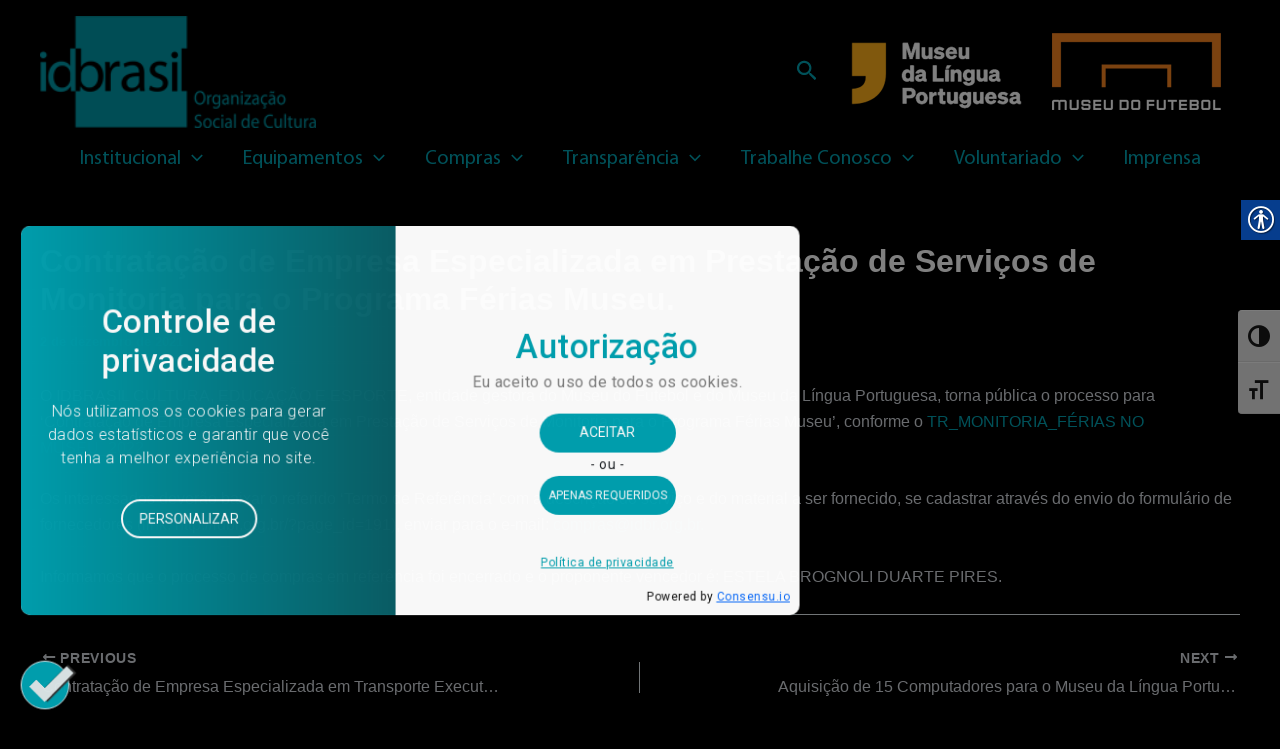

--- FILE ---
content_type: text/css
request_url: https://www.idbr.org.br/wp-content/plugins/dms/css/dms.css?ver=6.7.4
body_size: 671
content:
/*
//  ------------------------------------------------------------------------ //
//                     Document Management System                            //
//                   Written By:  Brian E. Reifsnyder                        //
//                                                                           //
//                See License.txt for copyright information.                 //
// ------------------------------------------------------------------------- //
*/


#dms2015wp *{border: initial; width: initial; table-layout: auto; vertical-align: top; }
/* #dms2015wp *{border-style: solid; border-width: 1pt; table-layout: auto; vertical-align: top; } */


/* #dms2015wp img {max-width:  auto; } */

#dms2015wp input[type="button"] {background-color: initial; color: initial; border-style: solid; border-width: 1pt; border-radius: 5px; padding: 5px; }
#dms2015wp input[type="submit"] {background-color: initial; color: initial; border-style: solid; border-width: 1pt; border-radius: 5px; padding: 5px; }
#dms2015wp input[type="text"] {background-color: initial; color: initial; border-style: solid; border-width: 1pt; padding: 1px;}

#dms2015wp select {border-style: solid; border-width: 1pt; }

/*   #dms2015wp table {width: 100%; border-collapse:  collapse; }  */
#dms2015wp table {width: 100%; }
#dms2015wp table.dms_content {border-style: solid; border-width: 1pt; color: black; }

#dms2015wp textarea {background-color: initial; color: initial; border-style: solid; border-width: 1pt; padding: 1px;}

#dms2015wp td {text-align: initial; padding: 3px; }

#dms2015wp_config input[type="button"] {background-color: initial; color: initial; border-style: solid; border-width: 1pt; border-radius: 5px; padding: 5px; }


#dms2017TableHeader table {border-collapse: collapse; }
/* #dms2017TableMenu table {}  */
/* Not needed   #dms2017TableBreadcrumbs table {border-collapse: collapse; }   */
/* Not needed   #dms2017TableContent table {border-collapse: collapse; }       */


.dms_header {font-size: 14pt; font-weight: bold; background-color: silver; }

.dms_subheader {font-size:  12pt; font-weight: bold; background-color: lightgray; }

.dms_comment {font-size: 8pt; color: grey; }

.dms_content {font-size: 10pt; }
.dms_content a:link {color: initial; }
.dms_content a:visited {color: initial; }

.dms_content_strikethrough {font-size: 10pt; text-decoration:line-through;}

/* Upload Progress Bar */
#dms_pbar_blank {
  border: solid 1px #000;
  height: 20px;
  width: 300px;
}

#dms_pbar_color {
  background-color: #006666;
  height: 20px;
  width: 0px;
}

#dms_pbar_blank, #dms_hdn_pbar_iframe {
  display: none;
}


/* Drop-Down Menu Button*/
.dms_drop_down_button
    {
    background-color: initial;
    color: black;
/*    border: 2px solid #4CAF50; */
   /* border: solid;  */
    background-color: grey;

    border-radius: 5px;
/*    border-style: solid;  */
/*    border-width: 1pt;  */
    padding: 5px;
    cursor: pointer;
/*
    background-color: #4CAF50;
    color: white;
    padding: 16px;
    font-size: 16px;
    border: none;
    cursor: pointer;
*/
    }

/* div to Position the Drop-Down Content*/
.dms_drop_down_div
    {
    position: relative;
    display: inline-block;
    }

/* Drop-Down Content (menu items) */
.dms_drop_down_content
    {
    display: none;
    position: absolute;
    font-size: 12pt;
    background-color: grey;
/*    background-color: #f9f9f9;  */
    text-align: center;
    min-width: 160px;
    box-shadow: 0px 8px 16px 0px rgba(0,0,0,0.2);
    }

/* Links Inside Drop-Down Content (menu items links) */
.dms_drop_down_content a
    {
    color: black;
    padding: 12px 16px;
    text-decoration: none;
    display: inline-table;
    }

.dms_drop_down_content a:visited
    {
    color: black;
    padding: 12px 16px;
    text-decoration: none;
    display: inline-table;
    }


/* Change Color of Drop-Down Content Links on Hover */
.dms_drop_down_content a:hover {background-color: white}
/*.dms_drop_down_content a:hover {background-color: #f1f1f1} */

/* Show the Drop-Down Menu On Hover */
.dms_drop_down_div:hover .dms_drop_down_content {display: inline-table;}

/* Change the Background Color of the Drop-Down Menu Button When The Content (Links) Is Shown */
.dms_drop_down_div:hover .dms_drop_down_button {background-color: grey;}
/* .dms_drop_down_div:hover .dms_drop_down_button {background-color: #3e8e41;}  */
